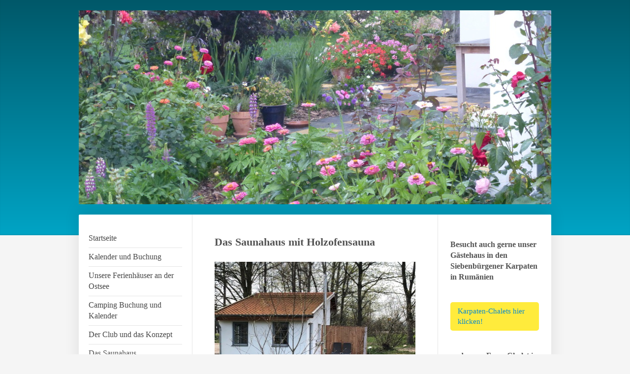

--- FILE ---
content_type: text/html; charset=UTF-8
request_url: https://www.baltic-chalets.com/das-saunahaus/
body_size: 8753
content:
<!DOCTYPE html>
<html lang="de"  ><head prefix="og: http://ogp.me/ns# fb: http://ogp.me/ns/fb# business: http://ogp.me/ns/business#">
    <meta http-equiv="Content-Type" content="text/html; charset=utf-8"/>
    <meta name="generator" content="IONOS MyWebsite"/>
        
    <link rel="dns-prefetch" href="//cdn.website-start.de/"/>
    <link rel="dns-prefetch" href="//127.mod.mywebsite-editor.com"/>
    <link rel="dns-prefetch" href="https://127.sb.mywebsite-editor.com/"/>
    <link rel="shortcut icon" href="//cdn.website-start.de/favicon.ico"/>
        <title>Maximilian von Meding VV - Das Saunahaus</title>
    <style type="text/css">@media screen and (max-device-width: 1024px) {.diyw a.switchViewWeb {display: inline !important;}}</style>
    
    <meta name="viewport" content="width=device-width, initial-scale=1, maximum-scale=1, minimal-ui"/>

<meta name="format-detection" content="telephone=no"/>
        <meta name="keywords" content="Ostsee, Ostsee Strand, Urlaub, Ostsee Urlaub, Ostsee Urlaub mit Hund, Ostsee Urlaub mit Kind, Ferienhaus, ferienwohnung, Hotel, Ostseebad Boltenhagen, Reisebüro, Reiseveranstalter, Pauschalurlaub, Individualreise, buchen, weltweit"/>
            <meta name="description" content="Neue Seite"/>
            <meta name="robots" content="index,follow"/>
        <link href="//cdn.website-start.de/templates/2040/style.css?1758547156484" rel="stylesheet" type="text/css"/>
    <link href="https://www.baltic-chalets.com/s/style/theming.css?1707308326" rel="stylesheet" type="text/css"/>
    <link href="//cdn.website-start.de/app/cdn/min/group/web.css?1758547156484" rel="stylesheet" type="text/css"/>
<link href="//cdn.website-start.de/app/cdn/min/moduleserver/css/de_DE/common,facebook,shoppingbasket?1758547156484" rel="stylesheet" type="text/css"/>
    <link href="//cdn.website-start.de/app/cdn/min/group/mobilenavigation.css?1758547156484" rel="stylesheet" type="text/css"/>
    <link href="https://127.sb.mywebsite-editor.com/app/logstate2-css.php?site=592508364&amp;t=1769181754" rel="stylesheet" type="text/css"/>

<script type="text/javascript">
    /* <![CDATA[ */
var stagingMode = '';
    /* ]]> */
</script>
<script src="https://127.sb.mywebsite-editor.com/app/logstate-js.php?site=592508364&amp;t=1769181754"></script>

    <link href="//cdn.website-start.de/templates/2040/print.css?1758547156484" rel="stylesheet" media="print" type="text/css"/>
    <script type="text/javascript">
    /* <![CDATA[ */
    var systemurl = 'https://127.sb.mywebsite-editor.com/';
    var webPath = '/';
    var proxyName = '';
    var webServerName = 'www.baltic-chalets.com';
    var sslServerUrl = 'https://www.baltic-chalets.com';
    var nonSslServerUrl = 'http://www.baltic-chalets.com';
    var webserverProtocol = 'http://';
    var nghScriptsUrlPrefix = '//127.mod.mywebsite-editor.com';
    var sessionNamespace = 'DIY_SB';
    var jimdoData = {
        cdnUrl:  '//cdn.website-start.de/',
        messages: {
            lightBox: {
    image : 'Bild',
    of: 'von'
}

        },
        isTrial: 0,
        pageId: 300312    };
    var script_basisID = "592508364";

    diy = window.diy || {};
    diy.web = diy.web || {};

        diy.web.jsBaseUrl = "//cdn.website-start.de/s/build/";

    diy.context = diy.context || {};
    diy.context.type = diy.context.type || 'web';
    /* ]]> */
</script>

<script type="text/javascript" src="//cdn.website-start.de/app/cdn/min/group/web.js?1758547156484" crossorigin="anonymous"></script><script type="text/javascript" src="//cdn.website-start.de/s/build/web.bundle.js?1758547156484" crossorigin="anonymous"></script><script type="text/javascript" src="//cdn.website-start.de/app/cdn/min/group/mobilenavigation.js?1758547156484" crossorigin="anonymous"></script><script src="//cdn.website-start.de/app/cdn/min/moduleserver/js/de_DE/common,facebook,shoppingbasket?1758547156484"></script>
<script type="text/javascript" src="https://cdn.website-start.de/proxy/apps/static/resource/dependencies/"></script><script type="text/javascript">
                    if (typeof require !== 'undefined') {
                        require.config({
                            waitSeconds : 10,
                            baseUrl : 'https://cdn.website-start.de/proxy/apps/static/js/'
                        });
                    }
                </script><script type="text/javascript" src="//cdn.website-start.de/app/cdn/min/group/pfcsupport.js?1758547156484" crossorigin="anonymous"></script>    <meta property="og:type" content="business.business"/>
    <meta property="og:url" content="https://www.baltic-chalets.com/das-saunahaus/"/>
    <meta property="og:title" content="Maximilian von Meding VV - Das Saunahaus"/>
            <meta property="og:description" content="Neue Seite"/>
                <meta property="og:image" content="https://www.baltic-chalets.com/s/img/emotionheader.JPG"/>
        <meta property="business:contact_data:country_name" content="Deutschland"/>
    <meta property="business:contact_data:street_address" content="Kastanienallee 11"/>
    <meta property="business:contact_data:locality" content="Renzow"/>
    
    <meta property="business:contact_data:email" content="kontakt@silo-schlauch.de"/>
    <meta property="business:contact_data:postal_code" content="19209"/>
    <meta property="business:contact_data:phone_number" content=" 3887422067"/>
    
    
<link href="https://cdn.website-start.de/proxy/apps/t9uib6/s/diy/basic/public/css/basic.css?rev-1572432799=" rel="stylesheet" type="text/css"/><link href="https://cdn.website-start.de/proxy/apps/t9uib6/s/epages/epagesBasket/public/css/web.css?rev-1572432799=" rel="stylesheet" type="text/css"/><link href="https://cdn.website-start.de/proxy/apps/t9uib6/s/epages/epagesShop/public/fancybox/jquery.fancybox.css?rev-1572432799=" rel="stylesheet" type="text/css"/></head>


<body class="body   cc-pagemode-default diyfeSidebarRight diy-market-de_DE" data-pageid="300312" id="page-300312">
    
    <div class="diyw">
        <div class="diyweb diywebSingleNav">
	<div class="diywebContainer">
		<div class="diyfeMobileNav">
		
<nav id="diyfeMobileNav" class="diyfeCA diyfeCA1" role="navigation">
    <a title="Navigation aufklappen/zuklappen">Navigation aufklappen/zuklappen</a>
    <ul class="mainNav1"><li class=" hasSubNavigation"><a data-page-id="77570" href="https://www.baltic-chalets.com/" class=" level_1"><span>Startseite</span></a></li><li class=" hasSubNavigation"><a data-page-id="331436" href="https://www.baltic-chalets.com/kalender-und-buchung/" class=" level_1"><span>Kalender und Buchung</span></a><span class="diyfeDropDownSubOpener">&nbsp;</span><div class="diyfeDropDownSubList diyfeCA diyfeCA1"><ul class="mainNav2"><li class=" hasSubNavigation"><a data-page-id="273985" href="https://www.baltic-chalets.com/kalender-und-buchung/buchung-und-kalender-baltic-chalet-3/" class=" level_2"><span>Buchung und Kalender Baltic Chalet 3</span></a></li><li class=" hasSubNavigation"><a data-page-id="318449" href="https://www.baltic-chalets.com/kalender-und-buchung/buchung-und-kalender-cottage/" class=" level_2"><span>Buchung und Kalender Cottage</span></a></li><li class=" hasSubNavigation"><a data-page-id="290480" href="https://www.baltic-chalets.com/kalender-und-buchung/buchung-und-kalender-witzuk/" class=" level_2"><span>Buchung und Kalender Witzuk</span></a></li><li class=" hasSubNavigation"><a data-page-id="305240" href="https://www.baltic-chalets.com/kalender-und-buchung/buchung-und-kalender-honeymoon/" class=" level_2"><span>Buchung und Kalender Honeymoon</span></a></li><li class=" hasSubNavigation"><a data-page-id="290479" href="https://www.baltic-chalets.com/kalender-und-buchung/buchung-und-kalender-weisses-haus/" class=" level_2"><span>Buchung und Kalender Weisses Haus</span></a></li><li class=" hasSubNavigation"><a data-page-id="317902" href="https://www.baltic-chalets.com/kalender-und-buchung/buchung-und-kalender-gartenvilla-baltic-chalets/" class=" level_2"><span>Buchung und Kalender Gartenvilla@Baltic-Chalets</span></a></li><li class=" hasSubNavigation"><a data-page-id="319446" href="https://www.baltic-chalets.com/kalender-und-buchung/buchung-und-kalender-traumblick/" class=" level_2"><span>Buchung und Kalender Traumblick</span></a></li><li class=" hasSubNavigation"><a data-page-id="325461" href="https://www.baltic-chalets.com/kalender-und-buchung/buchung-und-kalender-schlossgarten/" class=" level_2"><span>Buchung und Kalender Schlossgarten</span></a></li><li class=" hasSubNavigation"><a data-page-id="326360" href="https://www.baltic-chalets.com/kalender-und-buchung/buchung-und-kalender-zypresse/" class=" level_2"><span>Buchung und Kalender Zypresse</span></a></li></ul></div></li><li class=" hasSubNavigation"><a data-page-id="331435" href="https://www.baltic-chalets.com/unsere-ferienhäuser-an-der-ostsee/" class=" level_1"><span>Unsere Ferienhäuser an der Ostsee</span></a><span class="diyfeDropDownSubOpener">&nbsp;</span><div class="diyfeDropDownSubList diyfeCA diyfeCA1"><ul class="mainNav2"><li class=" hasSubNavigation"><a data-page-id="297639" href="https://www.baltic-chalets.com/unsere-ferienhäuser-an-der-ostsee/baltic-chalet-3/" class=" level_2"><span>Baltic Chalet 3</span></a></li><li class=" hasSubNavigation"><a data-page-id="306312" href="https://www.baltic-chalets.com/unsere-ferienhäuser-an-der-ostsee/cottage/" class=" level_2"><span>Cottage</span></a></li><li class=" hasSubNavigation"><a data-page-id="221773" href="https://www.baltic-chalets.com/unsere-ferienhäuser-an-der-ostsee/ferienhaus-witzuk/" class=" level_2"><span>Ferienhaus Witzuk</span></a></li><li class=" hasSubNavigation"><a data-page-id="297641" href="https://www.baltic-chalets.com/unsere-ferienhäuser-an-der-ostsee/honeymoon/" class=" level_2"><span>Honeymoon</span></a></li><li class=" hasSubNavigation"><a data-page-id="221774" href="https://www.baltic-chalets.com/unsere-ferienhäuser-an-der-ostsee/weisses-haus/" class=" level_2"><span>Weisses Haus</span></a></li><li class=" hasSubNavigation"><a data-page-id="311003" href="https://www.baltic-chalets.com/unsere-ferienhäuser-an-der-ostsee/gartenvilla-baltic-chalets/" class=" level_2"><span>Gartenvilla@Baltic-Chalets</span></a></li><li class=" hasSubNavigation"><a data-page-id="319445" href="https://www.baltic-chalets.com/unsere-ferienhäuser-an-der-ostsee/traumblick-baltic-chalets/" class=" level_2"><span>Traumblick@Baltic-Chalets</span></a></li><li class=" hasSubNavigation"><a data-page-id="325460" href="https://www.baltic-chalets.com/unsere-ferienhäuser-an-der-ostsee/schlossgarten-baltic-chalets/" class=" level_2"><span>Schlossgarten@Baltic-Chalets</span></a></li><li class=" hasSubNavigation"><a data-page-id="326359" href="https://www.baltic-chalets.com/unsere-ferienhäuser-an-der-ostsee/zypresse-baltic-chalets/" class=" level_2"><span>Zypresse@Baltic-Chalets</span></a></li></ul></div></li><li class=" hasSubNavigation"><a data-page-id="324885" href="https://www.baltic-chalets.com/camping-buchung-und-kalender/" class=" level_1"><span>Camping Buchung und Kalender</span></a></li><li class=" hasSubNavigation"><a data-page-id="297642" href="https://www.baltic-chalets.com/der-club-und-das-konzept/" class=" level_1"><span>Der  Club und das Konzept</span></a></li><li class="current hasSubNavigation"><a data-page-id="300312" href="https://www.baltic-chalets.com/das-saunahaus/" class="current level_1"><span>Das Saunahaus</span></a></li><li class=" hasSubNavigation"><a data-page-id="77571" href="https://www.baltic-chalets.com/kontakt/" class=" level_1"><span>Kontakt</span></a></li><li class=" hasSubNavigation"><a data-page-id="77572" href="https://www.baltic-chalets.com/anfahrt/" class=" level_1"><span>Anfahrt</span></a></li><li class=" hasSubNavigation"><a data-page-id="77573" href="https://www.baltic-chalets.com/impressum/" class=" level_1"><span>Impressum</span></a></li><li class=" hasSubNavigation"><a data-page-id="312455" href="https://www.baltic-chalets.com/farm-chalets-renzow/" class=" level_1"><span>Farm Chalets Renzow</span></a><span class="diyfeDropDownSubOpener">&nbsp;</span><div class="diyfeDropDownSubList diyfeCA diyfeCA1"><ul class="mainNav2"><li class=" hasSubNavigation"><a data-page-id="312456" href="https://www.baltic-chalets.com/farm-chalets-renzow/apartment-garten/" class=" level_2"><span>Apartment Garten</span></a></li><li class=" hasSubNavigation"><a data-page-id="312457" href="https://www.baltic-chalets.com/farm-chalets-renzow/apartment-balkon/" class=" level_2"><span>Apartment Balkon</span></a></li><li class=" hasSubNavigation"><a data-page-id="337512" href="https://www.baltic-chalets.com/farm-chalets-renzow/apartment-park/" class=" level_2"><span>Apartment Park</span></a></li></ul></div></li></ul></nav>
	</div>
		<div class="diywebEmotionHeader diyfeCA diyfeCA2">
			<div class="diywebLiveArea">
				
<style type="text/css" media="all">
.diyw div#emotion-header {
        max-width: 960px;
        max-height: 394px;
                background: #eeeeee;
    }

.diyw div#emotion-header-title-bg {
    left: 0%;
    top: 20%;
    width: 100%;
    height: 17%;

    background-color: #FFFFFF;
    opacity: 0.50;
    filter: alpha(opacity = 50);
    display: none;}
.diyw img#emotion-header-logo {
    left: 1.00%;
    top: 0.00%;
    background: transparent;
                border: 1px solid #CCCCCC;
        padding: 0px;
                display: none;
    }

.diyw div#emotion-header strong#emotion-header-title {
    left: 5%;
    top: 20%;
    color: #0231f9;
    display: none;    font: italic bold 48px/120% Helvetica, 'Helvetica Neue', 'Trebuchet MS', sans-serif;
}

.diyw div#emotion-no-bg-container{
    max-height: 394px;
}

.diyw div#emotion-no-bg-container .emotion-no-bg-height {
    margin-top: 41.04%;
}
</style>
<div id="emotion-header" data-action="loadView" data-params="active" data-imagescount="10">
            <img src="https://www.baltic-chalets.com/s/img/emotionheader.JPG?1588403734.960px.394px" id="emotion-header-img" alt=""/>
            
        <div id="ehSlideshowPlaceholder">
            <div id="ehSlideShow">
                <div class="slide-container">
                                        <div style="background-color: #eeeeee">
                            <img src="https://www.baltic-chalets.com/s/img/emotionheader.JPG?1588403734.960px.394px" alt=""/>
                        </div>
                                    </div>
            </div>
        </div>


        <script type="text/javascript">
        //<![CDATA[
                diy.module.emotionHeader.slideShow.init({ slides: [{"url":"https:\/\/www.baltic-chalets.com\/s\/img\/emotionheader.JPG?1588403734.960px.394px","image_alt":"","bgColor":"#eeeeee"},{"url":"https:\/\/www.baltic-chalets.com\/s\/img\/emotionheader_1.jpg?1588403734.960px.394px","image_alt":"","bgColor":"#eeeeee"},{"url":"https:\/\/www.baltic-chalets.com\/s\/img\/emotionheader_2.JPG?1588403734.960px.394px","image_alt":"","bgColor":"#eeeeee"},{"url":"https:\/\/www.baltic-chalets.com\/s\/img\/emotionheader_3.JPG?1588403734.960px.394px","image_alt":"","bgColor":"#eeeeee"},{"url":"https:\/\/www.baltic-chalets.com\/s\/img\/emotionheader_4.JPG?1588403734.960px.394px","image_alt":"","bgColor":"#eeeeee"},{"url":"https:\/\/www.baltic-chalets.com\/s\/img\/emotionheader_5.jpg?1588403734.960px.394px","image_alt":"","bgColor":"#eeeeee"},{"url":"https:\/\/www.baltic-chalets.com\/s\/img\/emotionheader_6.JPG?1588403734.960px.394px","image_alt":"","bgColor":"#eeeeee"},{"url":"https:\/\/www.baltic-chalets.com\/s\/img\/emotionheader_7.JPG?1588403734.960px.394px","image_alt":"","bgColor":"#eeeeee"},{"url":"https:\/\/www.baltic-chalets.com\/s\/img\/emotionheader_8.JPG?1588403734.960px.394px","image_alt":"","bgColor":"#eeeeee"},{"url":"https:\/\/www.baltic-chalets.com\/s\/img\/emotionheader_9.jpg?1588403734.960px.394px","image_alt":"","bgColor":"#eeeeee"}] });
        //]]>
        </script>

    
            
        
            
    
    
    
    <script type="text/javascript">
    //<![CDATA[
    (function ($) {
        function enableSvgTitle() {
                        var titleSvg = $('svg#emotion-header-title-svg'),
                titleHtml = $('#emotion-header-title'),
                emoWidthAbs = 960,
                emoHeightAbs = 394,
                offsetParent,
                titlePosition,
                svgBoxWidth,
                svgBoxHeight;

                        if (titleSvg.length && titleHtml.length) {
                offsetParent = titleHtml.offsetParent();
                titlePosition = titleHtml.position();
                svgBoxWidth = titleHtml.width();
                svgBoxHeight = titleHtml.height();

                                titleSvg.get(0).setAttribute('viewBox', '0 0 ' + svgBoxWidth + ' ' + svgBoxHeight);
                titleSvg.css({
                   left: Math.roundTo(100 * titlePosition.left / offsetParent.width(), 3) + '%',
                   top: Math.roundTo(100 * titlePosition.top / offsetParent.height(), 3) + '%',
                   width: Math.roundTo(100 * svgBoxWidth / emoWidthAbs, 3) + '%',
                   height: Math.roundTo(100 * svgBoxHeight / emoHeightAbs, 3) + '%'
                });

                titleHtml.css('visibility','hidden');
                titleSvg.css('visibility','visible');
            }
        }

        
            var posFunc = function($, overrideSize) {
                var elems = [], containerWidth, containerHeight;
                                    elems.push({
                        selector: '#emotion-header-title',
                        overrideSize: true,
                        horPos: 50.78,
                        vertPos: 91.12                    });
                    lastTitleWidth = $('#emotion-header-title').width();
                                                elems.push({
                    selector: '#emotion-header-title-bg',
                    horPos: 0,
                    vertPos: 24.09                });
                                
                containerWidth = parseInt('960');
                containerHeight = parseInt('394');

                for (var i = 0; i < elems.length; ++i) {
                    var el = elems[i],
                        $el = $(el.selector),
                        pos = {
                            left: el.horPos,
                            top: el.vertPos
                        };
                    if (!$el.length) continue;
                    var anchorPos = $el.anchorPosition();
                    anchorPos.$container = $('#emotion-header');

                    if (overrideSize === true || el.overrideSize === true) {
                        anchorPos.setContainerSize(containerWidth, containerHeight);
                    } else {
                        anchorPos.setContainerSize(null, null);
                    }

                    var pxPos = anchorPos.fromAnchorPosition(pos),
                        pcPos = anchorPos.toPercentPosition(pxPos);

                    var elPos = {};
                    if (!isNaN(parseFloat(pcPos.top)) && isFinite(pcPos.top)) {
                        elPos.top = pcPos.top + '%';
                    }
                    if (!isNaN(parseFloat(pcPos.left)) && isFinite(pcPos.left)) {
                        elPos.left = pcPos.left + '%';
                    }
                    $el.css(elPos);
                }

                // switch to svg title
                enableSvgTitle();
            };

                        var $emotionImg = jQuery('#emotion-header-img');
            if ($emotionImg.length > 0) {
                // first position the element based on stored size
                posFunc(jQuery, true);

                // trigger reposition using the real size when the element is loaded
                var ehLoadEvTriggered = false;
                $emotionImg.one('load', function(){
                    posFunc(jQuery);
                    ehLoadEvTriggered = true;
                                        diy.module.emotionHeader.slideShow.start();
                                    }).each(function() {
                                        if(this.complete || typeof this.complete === 'undefined') {
                        jQuery(this).load();
                    }
                });

                                noLoadTriggeredTimeoutId = setTimeout(function() {
                    if (!ehLoadEvTriggered) {
                        posFunc(jQuery);
                    }
                    window.clearTimeout(noLoadTriggeredTimeoutId)
                }, 5000);//after 5 seconds
            } else {
                jQuery(function(){
                    posFunc(jQuery);
                });
            }

                        if (jQuery.isBrowser && jQuery.isBrowser.ie8) {
                var longTitleRepositionCalls = 0;
                longTitleRepositionInterval = setInterval(function() {
                    if (lastTitleWidth > 0 && lastTitleWidth != jQuery('#emotion-header-title').width()) {
                        posFunc(jQuery);
                    }
                    longTitleRepositionCalls++;
                    // try this for 5 seconds
                    if (longTitleRepositionCalls === 5) {
                        window.clearInterval(longTitleRepositionInterval);
                    }
                }, 1000);//each 1 second
            }

            }(jQuery));
    //]]>
    </script>

    </div>

			</div>
		</div>
		<div class="diywebContent">
			<div class="diywebLiveArea diyfeCA diyfeCA1">
				<div class="diywebNav diywebNav123">
					<div class="diywebGutter">
						<div class="webnavigation"><ul id="mainNav1" class="mainNav1"><li class="navTopItemGroup_1"><a data-page-id="77570" href="https://www.baltic-chalets.com/" class="level_1"><span>Startseite</span></a></li><li class="navTopItemGroup_2"><a data-page-id="331436" href="https://www.baltic-chalets.com/kalender-und-buchung/" class="level_1"><span>Kalender und Buchung</span></a></li><li class="navTopItemGroup_3"><a data-page-id="331435" href="https://www.baltic-chalets.com/unsere-ferienhäuser-an-der-ostsee/" class="level_1"><span>Unsere Ferienhäuser an der Ostsee</span></a></li><li class="navTopItemGroup_4"><a data-page-id="324885" href="https://www.baltic-chalets.com/camping-buchung-und-kalender/" class="level_1"><span>Camping Buchung und Kalender</span></a></li><li class="navTopItemGroup_5"><a data-page-id="297642" href="https://www.baltic-chalets.com/der-club-und-das-konzept/" class="level_1"><span>Der  Club und das Konzept</span></a></li><li class="navTopItemGroup_6"><a data-page-id="300312" href="https://www.baltic-chalets.com/das-saunahaus/" class="current level_1"><span>Das Saunahaus</span></a></li><li class="navTopItemGroup_7"><a data-page-id="77571" href="https://www.baltic-chalets.com/kontakt/" class="level_1"><span>Kontakt</span></a></li><li class="navTopItemGroup_8"><a data-page-id="77572" href="https://www.baltic-chalets.com/anfahrt/" class="level_1"><span>Anfahrt</span></a></li><li class="navTopItemGroup_9"><a data-page-id="77573" href="https://www.baltic-chalets.com/impressum/" class="level_1"><span>Impressum</span></a></li><li class="navTopItemGroup_10"><a data-page-id="312455" href="https://www.baltic-chalets.com/farm-chalets-renzow/" class="level_1"><span>Farm Chalets Renzow</span></a></li></ul></div>
					</div>
				</div>
				<div class="diywebMain">
					<div class="diywebGutter">
						
        <div id="content_area">
        	<div id="content_start"></div>
        	
        
        <div id="matrix_683110" class="sortable-matrix" data-matrixId="683110"><div class="n module-type-header diyfeLiveArea "> <h1><span class="diyfeDecoration">Das Saunahaus mit Holzofensauna</span></h1> </div><div class="n module-type-imageSubtitle diyfeLiveArea "> <div class="clearover imageSubtitle imageFitWidth" id="imageSubtitle-9109979">
    <div class="align-container align-left" style="max-width: 407px">
        <a class="imagewrapper" href="https://www.baltic-chalets.com/s/cc_images/teaserbox_9519962.jpg?t=1554548197" rel="lightbox[9109979]">
            <img id="image_9519962" src="https://www.baltic-chalets.com/s/cc_images/cache_9519962.jpg?t=1554548197" alt="" style="max-width: 407px; height:auto"/>
        </a>

        
    </div>

</div>

<script type="text/javascript">
//<![CDATA[
jQuery(function($) {
    var $target = $('#imageSubtitle-9109979');

    if ($.fn.swipebox && Modernizr.touch) {
        $target
            .find('a[rel*="lightbox"]')
            .addClass('swipebox')
            .swipebox();
    } else {
        $target.tinyLightbox({
            item: 'a[rel*="lightbox"]',
            cycle: false,
            hideNavigation: true
        });
    }
});
//]]>
</script>
 </div><div class="n module-type-text diyfeLiveArea "> <p><span style="font-size:18px;">Die wunderschöne Holzofensauna steht allen Gästen kostenfrei zur Verfügung.</span></p>
<p><span style="font-size:18px;">Das Haus hat einen grossen Vorraum mit Fussbodenheizung, eine schöne grosse Dusche, eine Toilette, einer Bose Bluetooth Box und die Sauna die vom Vorraum mit dem
Holzofen befeuert wird. Anheizen dauert ca. 30 Minuten.</span></p>
<p> </p>
<p><span style="font-size: 18px;">Die Sauna hat im Liegen Platz für 2 Personen oder wenn man sitzt für bis zu 4 Personen.</span></p>
<p> </p>
<p><span style="font-size:18px;">Im Vorraum kann man verweilen und sich einen Tee bereiten.</span></p>
<p><span style="font-size:18px;">Aus der Sauna hat man einen schönen Blick auf den kleinen Teich.</span></p>
<p> </p>
<p><span style="font-size:18px;">Handtücher für die Sauna habt ihr in euren Ferienhäusern, bitte bringt sie mit.</span></p>
<p> </p>
<p><span style="font-size: 18px;">Auch Getränke wie Tee oder Wasser müsstet ihr bitte mitbringen.</span></p>
<p> </p> </div><div class="n module-type-gallery diyfeLiveArea "> <div class="ccgalerie slideshow clearover" id="slideshow-gallery-9110020" data-jsclass="GallerySlideshow" data-jsoptions="effect: 'random',changeTime: 5000,maxHeight: '375px',navigation: true,startPaused: false">

    <div class="thumb_pro1">
    	<div class="innerthumbnail">
    		<a title="Vorraum mit Holzofen" href="https://www.baltic-chalets.com/s/cc_images/cache_10666727.jpg" data-is-image="true" target="_blank">    			<img data-width="1024" data-height="768" src="https://www.baltic-chalets.com/s/cc_images/thumb_10666727.jpg" title="Vorraum mit Holzofen"/>
    		</a>    	</div>
    </div>
        <div class="thumb_pro1">
    	<div class="innerthumbnail">
    		<a title="Waschbecken und Eingang zur Dusche und WC" href="https://www.baltic-chalets.com/s/cc_images/cache_10666728.jpg" data-is-image="true" target="_blank">    			<img data-width="576" data-height="768" src="https://www.baltic-chalets.com/s/cc_images/thumb_10666728.jpg" title="Waschbecken und Eingang zur Dusche und WC"/>
    		</a>    	</div>
    </div>
        <div class="thumb_pro1">
    	<div class="innerthumbnail">
    		<a title="Sauna" href="https://www.baltic-chalets.com/s/cc_images/cache_10666729.jpg" data-is-image="true" target="_blank">    			<img data-width="576" data-height="768" src="https://www.baltic-chalets.com/s/cc_images/thumb_10666729.jpg" title="Sauna"/>
    		</a>    	</div>
    </div>
        <div class="thumb_pro1">
    	<div class="innerthumbnail">
    		<a title="Saunaofen" href="https://www.baltic-chalets.com/s/cc_images/cache_10666730.jpg" data-is-image="true" target="_blank">    			<img data-width="576" data-height="768" src="https://www.baltic-chalets.com/s/cc_images/thumb_10666730.jpg" title="Saunaofen"/>
    		</a>    	</div>
    </div>
        <div class="thumb_pro1">
    	<div class="innerthumbnail">
    		<a title="Blick aus der Sauna" href="https://www.baltic-chalets.com/s/cc_images/cache_10666731.jpg" data-is-image="true" target="_blank">    			<img data-width="576" data-height="768" src="https://www.baltic-chalets.com/s/cc_images/thumb_10666731.jpg" title="Blick aus der Sauna"/>
    		</a>    	</div>
    </div>
        <div class="thumb_pro1">
    	<div class="innerthumbnail">
    		<a title="Sauna" href="https://www.baltic-chalets.com/s/cc_images/cache_10666732.jpg" data-is-image="true" target="_blank">    			<img data-width="576" data-height="768" src="https://www.baltic-chalets.com/s/cc_images/thumb_10666732.jpg" title="Sauna"/>
    		</a>    	</div>
    </div>
        <div class="thumb_pro1">
    	<div class="innerthumbnail">
    		<a title="Eingang zur Sauna" href="https://www.baltic-chalets.com/s/cc_images/cache_10666733.jpg" data-is-image="true" target="_blank">    			<img data-width="576" data-height="768" src="https://www.baltic-chalets.com/s/cc_images/thumb_10666733.jpg" title="Eingang zur Sauna"/>
    		</a>    	</div>
    </div>
        <div class="thumb_pro1">
    	<div class="innerthumbnail">
    		<a title="Sauna " href="https://www.baltic-chalets.com/s/cc_images/cache_10666734.jpg" data-is-image="true" target="_blank">    			<img data-width="576" data-height="768" src="https://www.baltic-chalets.com/s/cc_images/thumb_10666734.jpg" title="Sauna "/>
    		</a>    	</div>
    </div>
        <div class="thumb_pro1">
    	<div class="innerthumbnail">
    		<a title="Holzofen" href="https://www.baltic-chalets.com/s/cc_images/cache_10666735.jpg" data-is-image="true" target="_blank">    			<img data-width="576" data-height="768" src="https://www.baltic-chalets.com/s/cc_images/thumb_10666735.jpg" title="Holzofen"/>
    		</a>    	</div>
    </div>
        <div class="thumb_pro1">
    	<div class="innerthumbnail">
    		<a title="Liegen" href="https://www.baltic-chalets.com/s/cc_images/cache_10666736.jpg" data-is-image="true" target="_blank">    			<img data-width="1024" data-height="768" src="https://www.baltic-chalets.com/s/cc_images/thumb_10666736.jpg" title="Liegen"/>
    		</a>    	</div>
    </div>
        <div class="thumb_pro1">
    	<div class="innerthumbnail">
    		<a title="Liegen" href="https://www.baltic-chalets.com/s/cc_images/cache_10666737.jpg" data-is-image="true" target="_blank">    			<img data-width="576" data-height="768" src="https://www.baltic-chalets.com/s/cc_images/thumb_10666737.jpg" title="Liegen"/>
    		</a>    	</div>
    </div>
        <div class="thumb_pro1">
    	<div class="innerthumbnail">
    		<a title="Dusche" href="https://www.baltic-chalets.com/s/cc_images/cache_10666738.jpg" data-is-image="true" target="_blank">    			<img data-width="576" data-height="768" src="https://www.baltic-chalets.com/s/cc_images/thumb_10666738.jpg" title="Dusche"/>
    		</a>    	</div>
    </div>
        <div class="thumb_pro1">
    	<div class="innerthumbnail">
    		<a title="Waschbecken" href="https://www.baltic-chalets.com/s/cc_images/cache_10666739.jpg" data-is-image="true" target="_blank">    			<img data-width="576" data-height="768" src="https://www.baltic-chalets.com/s/cc_images/thumb_10666739.jpg" title="Waschbecken"/>
    		</a>    	</div>
    </div>
        <div class="thumb_pro1">
    	<div class="innerthumbnail">
    		<a href="https://www.baltic-chalets.com/s/cc_images/cache_10666740.jpg" data-is-image="true" target="_blank">    			<img data-width="1024" data-height="768" src="https://www.baltic-chalets.com/s/cc_images/thumb_10666740.jpg"/>
    		</a>    	</div>
    </div>
        <div class="thumb_pro1">
    	<div class="innerthumbnail">
    		<a href="https://www.baltic-chalets.com/s/cc_images/cache_10666741.jpg" data-is-image="true" target="_blank">    			<img data-width="1024" data-height="768" src="https://www.baltic-chalets.com/s/cc_images/thumb_10666741.jpg"/>
    		</a>    	</div>
    </div>
        <div class="thumb_pro1">
    	<div class="innerthumbnail">
    		<a href="https://www.baltic-chalets.com/s/cc_images/cache_10666742.jpg" data-is-image="true" target="_blank">    			<img data-width="1024" data-height="768" src="https://www.baltic-chalets.com/s/cc_images/thumb_10666742.jpg"/>
    		</a>    	</div>
    </div>
    </div>
 </div></div>
        
        
        </div>
					</div>
				</div>
				<div class="diywebSecondary diyfeCA diyfeCA3">
					<div class="diywebSidebar">
						<div class="diywebGutter">
							<div id="matrix_185520" class="sortable-matrix" data-matrixId="185520"><div class="n module-type-header diyfeLiveArea "> <h1><span class="diyfeDecoration">Besucht auch gerne unser Gästehaus in den Siebenbürgener Karpaten in Rumänien</span></h1> </div><div class="n module-type-button diyfeLiveArea "> <div class="module-button-container" style="text-align:left;width:100%">
    <a href="https://www.airbnb.de/rooms/957011760260514258?adults=1&amp;category_tag=Tag%3A8678&amp;children=0&amp;enable_m3_private_room=true&amp;infants=0&amp;location=ferma%20indianului%20rum%C3%A4nien&amp;pets=0&amp;photo_id=1718410724&amp;check_in=2023-10-03&amp;check_out=2023-10-08&amp;source_impression_id=p3_1696364034_ztvELPC7AdGB83rp&amp;previous_page_section_name=1001&amp;federated_search_id=1d4ba5fd-db59-47cc-bfe6-8a91287b70dc" class="diyfeLinkAsButton" target="_blank" style="background-color: #FFEB3C !important;border-color: #FFEB3C !important;color: #0688D1 !important;">Karpaten-Chalets hier klicken!</a></div>
 </div><div class="n module-type-header diyfeLiveArea "> <h1><span class="diyfeDecoration">und unser Farm Chalet in 19209 Renzow bei Schwerin</span></h1> </div><div class="n module-type-button diyfeLiveArea "> <div class="module-button-container" style="text-align:left;width:100%">
    <a href="https://www.baltic-chalets.com/farm-chalets-renzow/" class="diyfeLinkAsButton" style="background-color: #FFEB3C !important;border-color: #FFEB3C !important;color: #0688D1 !important;">Farm Chalet hier klicken!</a></div>
 </div><div class="n module-type-header diyfeLiveArea "> <h2><span class="diyfeDecoration">Bitte kontaktiert uns:</span></h2> </div><div class="n module-type-text diyfeLiveArea "> <p>Maximilian von Meding</p>
<p><strong>Email: </strong> Maximilian@baltic-chalets.de</p>
<p><strong>WhatsApp:</strong> +491728522731</p>
<p><strong>Tel.</strong> +491728522731</p>
<p><strong>Adresse:</strong></p>
<p>Dorstr.32</p>
<p>23948 Warnkenhagen</p>
<p> </p>
<p><strong>Festnetz:</strong></p>
<p>038827-889522</p> </div><div class="n module-type-header diyfeLiveArea "> <h2><span class="diyfeDecoration">Adresse Ferienhäuser:</span></h2> </div><div class="n module-type-text diyfeLiveArea "> <p>Witzuk: Dorfstr. 32</p>
<p>23948 Warnkenhagen/Kalkhorst</p>
<p> </p>
<p>Das weisse Haus:</p>
<p>Dorfstr. 32a</p>
<p>23948 Warnkenhagen/Kalkhorst</p>
<p> </p>
<p>Baltic Chalet 3 und Cottage</p>
<p>Dorfstr.45</p>
<p>23948</p>
<p>Warnkenhagen/Kalkhorst</p>
<p> </p>
<p>Honeymoon </p>
<p>Dorfstr.34/Ecke Strandweg</p>
<p>23948 Warnkenhagen/Kalkhorst</p>
<p> </p>
<p>Gartenvilla und Traumblick</p>
<p>Dorfstr. 6a und 6c</p>
<p>23948 Warnkenhagen/Kalkhorst</p>
<p> </p>
<p>Stellplatz </p>
<p>Strandweg 1</p>
<p>23948 Warnkenhagen/Kalkhorst</p>
<p> </p>
<p><strong>Achtung: Fürs Navi</strong>, entweder 23948 PLZ oder Warnkenhagen/Kalkhorst eingeben. Es gibt mehrere Warnkenhagen und unter der PLZ mehrere Dorfstraßen. Sowie unter der PLZ 2
Strandwege!</p>
<p> </p>
<p>.</p> </div><div class="n module-type-hr diyfeLiveArea "> <div style="padding: 0px 0px">
    <div class="hr"></div>
</div>
 </div><div class="n module-type-remoteModule-facebook diyfeLiveArea ">             <div id="modul_1494277_content"><div id="NGH1494277_main">
    <div class="facebook-content">
        <a class="fb-share button" href="https://www.facebook.com/sharer.php?u=https%3A%2F%2Fwww.baltic-chalets.com%2Fdas-saunahaus%2F">
    <img src="https://www.baltic-chalets.com/proxy/static/mod/facebook/files/img/facebook-share-icon.png"/> Teilen</a>    </div>
</div>
</div><script>/* <![CDATA[ */var __NGHModuleInstanceData1494277 = __NGHModuleInstanceData1494277 || {};__NGHModuleInstanceData1494277.server = 'http://127.mod.mywebsite-editor.com';__NGHModuleInstanceData1494277.data_web = {};var m = mm[1494277] = new Facebook(1494277,14495,'facebook');if (m.initView_main != null) m.initView_main();/* ]]> */</script>
         </div></div>
						</div>
					</div><!-- .diywebSidebar -->
				</div>
			</div>
		</div><!-- .diywebContent -->
		<div class="diywebFooter">
			<div class="diywebLiveArea">
				<div class="diywebGutter">
					<div id="contentfooter">
    <div class="leftrow">
                        <a rel="nofollow" href="javascript:window.print();">
                    <img class="inline" height="14" width="18" src="//cdn.website-start.de/s/img/cc/printer.gif" alt=""/>
                    Druckversion                </a> <span class="footer-separator">|</span>
                <a href="https://www.baltic-chalets.com/sitemap/">Sitemap</a>
                        <br/> © Maximilian von Meding VV
            </div>
    <script type="text/javascript">
        window.diy.ux.Captcha.locales = {
            generateNewCode: 'Neuen Code generieren',
            enterCode: 'Bitte geben Sie den Code ein'
        };
        window.diy.ux.Cap2.locales = {
            generateNewCode: 'Neuen Code generieren',
            enterCode: 'Bitte geben Sie den Code ein'
        };
    </script>
    <div class="rightrow">
                    <span class="loggedout">
                <a rel="nofollow" id="login" href="https://login.1and1-editor.com/592508364/www.baltic-chalets.com/de?pageId=300312">
                    Login                </a>
            </span>
                <p><a class="diyw switchViewWeb" href="javascript:switchView('desktop');">Webansicht</a><a class="diyw switchViewMobile" href="javascript:switchView('mobile');">Mobile-Ansicht</a></p>
                <span class="loggedin">
            <a rel="nofollow" id="logout" href="https://127.sb.mywebsite-editor.com/app/cms/logout.php">Logout</a> <span class="footer-separator">|</span>
            <a rel="nofollow" id="edit" href="https://127.sb.mywebsite-editor.com/app/592508364/300312/">Seite bearbeiten</a>
        </span>
    </div>
</div>
            <div id="loginbox" class="hidden">
                <script type="text/javascript">
                    /* <![CDATA[ */
                    function forgotpw_popup() {
                        var url = 'https://passwort.1und1.de/xml/request/RequestStart';
                        fenster = window.open(url, "fenster1", "width=600,height=400,status=yes,scrollbars=yes,resizable=yes");
                        // IE8 doesn't return the window reference instantly or at all.
                        // It may appear the call failed and fenster is null
                        if (fenster && fenster.focus) {
                            fenster.focus();
                        }
                    }
                    /* ]]> */
                </script>
                                <img class="logo" src="//cdn.website-start.de/s/img/logo.gif" alt="IONOS" title="IONOS"/>

                <div id="loginboxOuter"></div>
            </div>
        

				</div>
			</div>
		</div><!-- .diywebFooter -->
	</div><!-- .diywebContainer -->
</div><!-- .diyweb -->    </div>

    
    <div id="webcomponent_04bb7479-357f-45f0-897f-25dbfea9cc80_web" class="diysdk_epages_epagesBasket web_view webcomponent diyApp">
        <div class="app_estore_wrapper normal hidden">
    <div class="estore_content normal ">
        <div class="estore_productCount normal">
            <i class="icon fa-shopping-cart"><div class="cartPlaceHolder"></div></i>
                <span class="productCount normal">0</span>
        </div>
        <div class="estore_text normal"></div>
    </div>
</div>
    </div><script type="text/javascript">/* <![CDATA[ */
var data = {"instance":{"data":{"isShopConfigured":false,"_DIY_SDK_CSRFToken":"9d26ac8cf61d6f70f17fadff946caab6c9798cf9ecf831110c84129b4faf1a64"},"name":"epagesBasket","localizedName":"epagesBasket.edit.title","id":"04bb7479-357f-45f0-897f-25dbfea9cc80","view":"web","app":{"version":"1.0","name":"epages","id":"DD18C0E6-2167-4F7D-9F93-A0D9B286F293"},"isSitebuilder":false,"environmentConfig":{"isSitebuilder":false,"staticUrlPrefix":"https:\/\/cdn.website-start.de\/proxy\/apps\/t9uib6"}},"resources":{"css":["https:\/\/cdn.website-start.de\/proxy\/apps\/t9uib6\/s\/diy\/basic\/public\/css\/basic.css?rev-1572432799=","https:\/\/cdn.website-start.de\/proxy\/apps\/t9uib6\/s\/epages\/epagesBasket\/public\/css\/web.css?rev-1572432799=","https:\/\/cdn.website-start.de\/proxy\/apps\/t9uib6\/s\/epages\/epagesShop\/public\/fancybox\/jquery.fancybox.css?rev-1572432799="],"js":["order!https:\/\/cdn.website-start.de\/proxy\/apps\/t9uib6\/s\/epages\/epagesShop\/public\/js\/jquery.numberformatter-1.2.3.js?rev-1572432799=","order!https:\/\/cdn.website-start.de\/proxy\/apps\/t9uib6\/s\/epages\/epagesShop\/public\/fancybox\/jquery-1.11.1.min.js?rev-1572432799=","order!https:\/\/cdn.website-start.de\/proxy\/apps\/t9uib6\/s\/epages\/epagesShop\/public\/fancybox\/jquery.fancybox.js?rev-1572432799=","order!https:\/\/cdn.website-start.de\/proxy\/apps\/t9uib6\/s\/epages\/epagesBasket\/public\/js\/epagesBasket.js?rev-1572432799=","order!https:\/\/cdn.website-start.de\/proxy\/apps\/t9uib6\/s\/epages\/epagesBasket\/public\/js\/web.js?rev-1572432799=","order!https:\/\/cdn.website-start.de\/proxy\/apps\/t9uib6\/api\/app\/epages\/translation\/de_DE?rev-1572432799="]},"embeddedComponents":[]};
var baseSaveUrl = '/proxy/apps/t9uib6';
var instanceCreator = new diysdk.webcomponentIntegrator();
instanceCreator.create(data, baseSaveUrl);
/* ]]> */</script></body>


<!-- rendered at Sun, 02 Nov 2025 01:23:08 +0100 -->
</html>


--- FILE ---
content_type: text/css;charset=UTF-8
request_url: https://cdn.website-start.de/proxy/apps/t9uib6/s/diy/basic/public/css/basic.css?rev-1572432799=
body_size: 2072
content:
/* buttons */
.diy-button {
    background-color: transparent;
    border: medium none;
    cursor: pointer;
    max-width: 200px;
    outline: medium none;
    padding: 0 5px 0 0 !important;
    text-decoration: none !important;
    vertical-align: bottom;
}

.diy-button .diy-innerbutton {
    background-color: transparent;
    background-repeat: no-repeat;
    border: medium none;
    display: inline-block;
    line-height: 0;
    padding: 0;
}

.diy-button .diy-innerbutton span {
    background-image:
        url("https://cdn.website-start.de/proxy/apps/t9uib6/s/diy/basic/public/images/btn_primary_action.png");
    background-position: right top;
    background-repeat: no-repeat;
    display: inline-block;
    font-family: Arial, sans;
    font-size: 11px;
    font-weight: bold;
    padding: 0 10px 0 5px;
    position: relative;
    right: -5px;
    top: 0;
    white-space: nowrap;
}

.diy-button-primary {
    height: 25px;
}

.diy-button-primary .diy-innerbutton {
    background-image:
        url("https://cdn.website-start.de/proxy/apps/t9uib6/s/diy/basic/public/images/btn_primary_action.png");
}

.diy-button-primary .diy-innerbutton span {
    background-image:
        url("https://cdn.website-start.de/proxy/apps/t9uib6/s/diy/basic/public/images/btn_primary_action.png");
    color: #FFFFFF;
    line-height: 25px;
}

.diy-button-primary:hover .diy-innerbutton span {
    background-position: right -25px;
}

.diy-button-primary:hover .diy-innerbutton {
    background-position: left -25px;
}

.diy-button-primary:active .diy-innerbutton span {
    background-position: right -50px;
}

.diy-button-primary:active .diy-innerbutton {
    background-position: left -50px;
}

.diy-button-secondary {
    height: 20px;
}

.diy-button-secondary .diy-innerbutton {
    background-image:
        url("https://cdn.website-start.de/proxy/apps/t9uib6/s/diy/basic/public/images/btn_secondary_action.png");
}

.diy-button-secondary .diy-innerbutton span {
    background-image:
        url("https://cdn.website-start.de/proxy/apps/t9uib6/s/diy/basic/public/images/btn_secondary_action.png");
    color: #434343;
    line-height: 20px;
}

.diy-button-secondary:hover .diy-innerbutton span {
    background-position: right -20px;
}

.diy-button-secondary:hover .diy-innerbutton {
    background-position: left -20px;
}

.diy-button-secondary:active .diy-innerbutton span {
    background-position: right -40px;
}

.diy-button-secondary:active .diy-innerbutton {
    background-position: left -40px;
}

.diy-button-secondary[disabled="disabled"]:hover .diy-innerbutton span,
.diy-button-secondary.gfxdisabled .diy-innerbutton span {
    background-position: right 0 !important;
    color: #AFAFAF !important;
}

.diy-button-secondary[disabled="disabled"]:hover .diy-innerbutton,
.diy-button-secondary.gfxdisabled:hover .diy-innerbutton {
    background-position: left 0 !important;
    color: #AFAFAF !important;
}

.diy-button-secondary[disabled="disabled"]:active .diy-innerbutton span,
.diy-button-secondary.gfxdisabled:active .diy-innerbutton span {
    background-position: right 0 !important;
    color: #AFAFAF !important;
}

.diy-button-secondary[disabled="disabled"]:active .diy-innerbutton,
.diy-button-secondary.gfxdisabled:active .diy-innerbutton {
    background-position: left 0 !important;
    color: #AFAFAF !important;
}

.diy-button-secondary[disabled],
.diy-button-secondary[disabled] span,
.diy-button-secondary[disabled]:hover span {
    background: none repeat scroll 0 0 #EEEEEE !important;
    color: #AFAFAF !important;
    line-height: 16px !important;
}

.diy-button-secondary[disabled] {
    border: 1px solid #DDDDDD !important;
}

.diy-footer-buttons {
    height: 30px;
    position: relative;
}

.diy-footer-buttons .diy-button-secondary {
    bottom: 3px;
    left: 0;
    position: absolute;
}

.diy-footer-buttons .diy-button-primary {
    bottom: 3px;
    position: absolute;
    right: 0;
}

button.diy-button::-moz-focus-inner {
    border: 0 none;
    padding: 0;
}

.diysdk-form-error {
    position: absolute;
    z-index: 120;
}

.webcomponent p {
    margin: 1em 0;
}

.webcomponent a.diy-button.diy-button-secondary.ccclose,
.webcomponent a.diy-button.diy-button-secondary.ccclose:hover,
.webcomponent .diy-button.diy-button-primary.save {
    background: none repeat scroll 0 0 transparent !important;
    border: medium none !important;
    float: none !important;
    margin: 0 !important;
    padding: 0 5px 0 0 !important;
    text-decoration: none !important;
}

.webcomponent a.diy-button.diy-button-secondary.ccclose {
    height: 20px !important;
}

/* ui-component: loadingindicator */

.webcomponent div.diy-ui-loadingindicator-container {
    float: left;
    left: 50%;
    top: 50%;
    position: relative;
}

.webcomponent div.diy-ui-loadingindicator {
    /*width: 20px;*/
    position: relative;
    float: left;
    /*display: none;*/
    height: 20px;
    overflow: hidden;
}

.webcomponent div.diy-ui-loadingindicator-border {
    border-top: 1px solid #E0DFE3;
    border-left: 1px solid #E0DFE3;
    border-right: 1px solid #B5B5B5;
    border-bottom: 1px solid #B5B5B5;
    background: #FFFFFF;
}

.webcomponent div.diy-ui-loadingindicator-label {
    position: relative;
    min-height: 20px;
    padding: 0 0 0 20px;
    margin-right: 2px;
    line-height: 20px;
    white-space: nowrap;
    background: #FFFFFF url('https://cdn.website-start.de/proxy/apps/t9uib6/s/diy/basic/public/images/siteadmin-loading.gif') 2px center no-repeat;
}

/* ui-component: progressbar */

.webcomponent div.diy-ui-progressbar {
    width: 200px;
    height: 18px;
    float: left;
    border-top: 1px solid #E0DFE3;
    border-left: 1px solid #E0DFE3;
    border-right: 1px solid #B5B5B5;
    border-bottom: 1px solid #B5B5B5;
}

.webcomponent div.diy-ui-progressbar-cancel {
    display: inline-block;
    height: 20px;
    line-height: 20px;
    margin: 0 5px;
    text-decoration: underline;
    cursor: pointer;
}

.webcomponent div.diy-ui-progressbar-label {
    position: relative;
    top: 50%;
    margin-top: -10px;
    width: 100%;
    height: 20px;
    line-height: 20px;
    color: #FFFFFF;
    text-align: center;
}

/* ui-component: accesibility */

.webcomponent div.diy-ui-disabled {
    display: none;
    position: absolute;
    z-index: 2000;
    background-color: #FFFFFF;
}

/* ui-component: list \w graphics */

.webcomponent .diy-ui-sellist {
    list-style-type: none;
}

.webcomponent .diy-ui-sellist-item {
    background-color: #FFFFFF;
    cursor: pointer;
    padding: 10px;
}

.webcomponent .diy-ui-sellist-item:hover {
    background-color: #CCCCCC;
}

.webcomponent .ui-selected .diy-ui-sellist-item {
    background-color: #2A4799;
}

.webcomponent .ui-selected .diy-ui-sellist-item * {
    color: #FFF;
}

.webcomponent .diy-ui-sellist-item-img {
    float: left;
    width: 40px;
    height: 40px;
    background-color: #00FF00;
    margin-right: 10px;
}

.webcomponent .diy-ui-sellist-item-img.landscape {
     width: 60px;
}

.webcomponent .diy-ui-sellist-item-content {
    float: left;
}

/* copied from form.css */
.webcomponent .error,
.webcomponent input[type="text"].error,
.webcomponent textarea.error
{
  	background-color:#FAEFEF;
	border:1px solid #c66;
	border-color:#c66 #FFB2B2 #FFB2B2 #c66;
    color:#000;
}

.webcomponent label {
    padding: 2px 4px 2px 1px;
}

.webcomponent label.error {
    padding: 1px 3px 1px 0px;
}

.webcomponent label.disabled {
    color: #999;
}

.webcomponent label input[type="checkbox"],
.webcomponent label input[type="radio"] {
    vertical-align: middle;
    position: relative;
    top: -2px
}

.webcomponent label input[type="checkbox"] {
    top: -1px;
    background: none;
    border: 0px;
}

.webcomponent input[type='text'],
.webcomponent textarea {
    background-color: white;
    border: 1px solid #CCCCCC;
    color: #333333;
    padding: 2px;
    font-family: Arial,Helvetica,sans-serif,Ubuntu !important;
}

.align_left {
    margin-left:0;
    margin-right:auto;
}

.align_center {
    margin-left:auto;
    margin-right:auto;
}

.align_right {
    margin-left:auto;
    margin-right:0;
}

.webcomponent .input-error {
    border: 1px solid red;
}

.webcomponent form,
.webcomponent form fieldset,
.webcomponent form fieldset legend,
.webcomponent form fieldset dl,
.webcomponent form fieldset dt,
.webcomponent form fieldset dd
{
    border: 0;
    padding: 0;
    margin: 0;
}

.webcomponent form fieldset ol,
.webcomponent form fieldset ul
{
    list-style: none;
    margin: 0;
    padding: 0;
}

.webcomponent form fieldset li
{
    clear: both;
    margin: 0 0 .75em;
    padding: 0;
}

.webcomponent form fieldset label
{
    display: block;
    line-height: 1.6;
    margin-right: 10px;
    width: auto;
}

.webcomponent form fieldset label input
{
    background: transparent;
    width: auto;
}

.webcomponent form fieldset.radio label
{
    display: inline-block;
    width: auto;
    margin: 0;
}

.webcomponent form fieldset.radio ul
{
    font-size: 1em;
    margin: .3em 0 0;
}

.webcomponent form fieldset.radio label:after
{
    content: '';
}

.webcomponent form fieldset.radio li dd
{
    margin-left: 30px;
    margin-top: .5em;
}

.webcomponent .delicon
{
    display: inline-block;
    width: 16px;
    height: 16px;
    background-image: url('https://cdn.website-start.de/proxy/apps/t9uib6/s/diy/basic/public/images/close.png');
    cursor: pointer;
    vertical-align: middle;
}

.webcomponent .delicon:hover
{
    background-image: url('https://cdn.website-start.de/proxy/apps/t9uib6/s/diy/basic/public/images/close_activate.png');
}

.webcomponent input[type="password"][disabled],
.webcomponent input[type="text"][disabled],
.webcomponent input[role="textbox"][disabled],
.webcomponent textarea[disabled] {
    background-image: url(/s/diy/jquery/ui/themes/diye/images/1and1-disabled-pattern.png);
    background-repeat: repeat;
    border-color: #d5d5d5;
    color: #d0d0d0;
    background-color: #fff;
}

.diysdk_common_webOverlay {
    z-index: 9;
    top: 0;
    left: 0;
    opacity: 0.5;
    display: block;
    background-image: url('https://cdn.website-start.de/proxy/apps/t9uib6/s/diy/basic/public/images/overlay-bg.png');
    position: absolute;
    width: 100%;
    height: 100%;
}

--- FILE ---
content_type: application/javascript
request_url: https://cdn.website-start.de/proxy/apps/t9uib6/s/epages/epagesShop/public/js/jquery.numberformatter-1.2.3.js?rev-1572432799=
body_size: 3123
content:
var Hashtable=function(t){function n(t){return typeof t==p?t:""+t}function e(t){var r;return typeof t==p?t:typeof t.hashCode==y?(r=t.hashCode(),typeof r==p?r:e(r)):n(t)}function r(t,n){for(var e in n)n.hasOwnProperty(e)&&(t[e]=n[e])}function i(t,n){return t.equals(n)}function u(t,n){return typeof n.equals==y?n.equals(t):t===n}function o(n){return function(e){if(null===e)throw new Error("null is not a valid "+n);if(e===t)throw new Error(n+" must not be undefined")}}function s(t,n,e,r){this[0]=t,this.entries=[],this.addEntry(n,e),null!==r&&(this.getEqualityFunction=function(){return r})}function a(t){return function(n){for(var e,r=this.entries.length,i=this.getEqualityFunction(n);r--;)if(e=this.entries[r],i(n,e[0]))switch(t){case E:return!0;case K:return e;case q:return[r,e[1]]}return!1}}function l(t){return function(n){for(var e=n.length,r=0,i=this.entries,u=i.length;u>r;++r)n[e+r]=i[r][t]}}function f(t,n){for(var e,r=t.length;r--;)if(e=t[r],n===e[0])return r;return null}function h(t,n){var e=t[n];return e&&e instanceof s?e:null}function c(){var n=[],i={},u={replaceDuplicateKey:!0,hashCode:e,equals:null},o=arguments[0],a=arguments[1];a!==t?(u.hashCode=o,u.equals=a):o!==t&&r(u,o);var l=u.hashCode,c=u.equals;this.properties=u,this.put=function(t,e){g(t),d(e);var r,o,a=l(t),f=null;return r=h(i,a),r?(o=r.getEntryForKey(t),o?(u.replaceDuplicateKey&&(o[0]=t),f=o[1],o[1]=e):r.addEntry(t,e)):(r=new s(a,t,e,c),n.push(r),i[a]=r),f},this.get=function(t){g(t);var n=l(t),e=h(i,n);if(e){var r=e.getEntryForKey(t);if(r)return r[1]}return null},this.containsKey=function(t){g(t);var n=l(t),e=h(i,n);return e?e.containsKey(t):!1},this.containsValue=function(t){d(t);for(var e=n.length;e--;)if(n[e].containsValue(t))return!0;return!1},this.clear=function(){n.length=0,i={}},this.isEmpty=function(){return!n.length};var y=function(t){return function(){for(var e=[],r=n.length;r--;)n[r][t](e);return e}};this.keys=y("keys"),this.values=y("values"),this.entries=y("getEntries"),this.remove=function(t){g(t);var e,r=l(t),u=null,o=h(i,r);return o&&(u=o.removeEntryForKey(t),null!==u&&0==o.entries.length&&(e=f(n,r),n.splice(e,1),delete i[r])),u},this.size=function(){for(var t=0,e=n.length;e--;)t+=n[e].entries.length;return t}}var y="function",p="string",v="undefined";if(typeof encodeURIComponent==v||Array.prototype.splice===t||Object.prototype.hasOwnProperty===t)return null;var g=o("key"),d=o("value"),E=0,K=1,q=2;return s.prototype={getEqualityFunction:function(t){return typeof t.equals==y?i:u},getEntryForKey:a(K),getEntryAndIndexForKey:a(q),removeEntryForKey:function(t){var n=this.getEntryAndIndexForKey(t);return n?(this.entries.splice(n[0],1),n[1]):null},addEntry:function(t,n){this.entries.push([t,n])},keys:l(0),values:l(1),getEntries:function(t){for(var n=t.length,e=0,r=this.entries,i=r.length;i>e;++e)t[n+e]=r[e].slice(0)},containsKey:a(E),containsValue:function(t){for(var n=this.entries,e=n.length;e--;)if(t===n[e][1])return!0;return!1}},c.prototype={each:function(t){for(var n,e=this.entries(),r=e.length;r--;)n=e[r],t(n[0],n[1])},equals:function(t){var n,e,r,i=this.size();if(i==t.size()){for(n=this.keys();i--;)if(e=n[i],r=t.get(e),null===r||r!==this.get(e))return!1;return!0}return!1},putAll:function(t,n){for(var e,r,i,u,o=t.entries(),s=o.length,a=typeof n==y;s--;)e=o[s],r=e[0],i=e[1],a&&(u=this.get(r))&&(i=n(r,u,i)),this.put(r,i)},clone:function(){var t=new c(this.properties);return t.putAll(this),t}},c.prototype.toQueryString=function(){for(var t,e=this.entries(),r=e.length,i=[];r--;)t=e[r],i[r]=encodeURIComponent(n(t[0]))+"="+encodeURIComponent(n(t[1]));return i.join("&")},c}();
            
(function(k){var a=new Hashtable();var f=["ae","au","ca","cn","eg","gb","hk","il","in","jp","sk","th","tw","us"];var b=["at","br","de","dk","es","gr","it","nl","pt","tr","vn"];var i=["cz","fi","fr","ru","se","pl"];var d=["ch"];var g=[[".",","],[",","."],[","," "],[".","'"]];var c=[f,b,i,d];function j(n,l,m){this.dec=n;this.group=l;this.neg=m}function h(){for(var l=0;l<c.length;l++){localeGroup=c[l];for(var m=0;m<localeGroup.length;m++){a.put(localeGroup[m],l)}}}function e(l,r){if(a.size()==0){h()}var q=".";var o=",";var p="-";if(r==false){if(l.indexOf("_")!=-1){l=l.split("_")[1].toLowerCase()}else{if(l.indexOf("-")!=-1){l=l.split("-")[1].toLowerCase()}}}var n=a.get(l);if(n){var m=g[n];if(m){q=m[0];o=m[1]}}return new j(q,o,p)}k.fn.formatNumber=function(l,m,n){return this.each(function(){if(m==null){m=true}if(n==null){n=true}var p;if(k(this).is(":input")){p=new String(k(this).val())}else{p=new String(k(this).text())}var o=k.formatNumber(p,l);if(m){if(k(this).is(":input")){k(this).val(o)}else{k(this).text(o)}}if(n){return o}})};k.formatNumber=function(q,w){var w=k.extend({},k.fn.formatNumber.defaults,w);var l=e(w.locale.toLowerCase(),w.isFullLocale);var n=l.dec;var u=l.group;var o=l.neg;var m="0#-,.";var t="";var s=false;for(var r=0;r<w.format.length;r++){if(m.indexOf(w.format.charAt(r))==-1){t=t+w.format.charAt(r)}else{if(r==0&&w.format.charAt(r)=="-"){s=true;continue}else{break}}}var v="";for(var r=w.format.length-1;r>=0;r--){if(m.indexOf(w.format.charAt(r))==-1){v=w.format.charAt(r)+v}else{break}}w.format=w.format.substring(t.length);w.format=w.format.substring(0,w.format.length-v.length);var p=new Number(q);return k._formatNumber(p,w,v,t,s)};k._formatNumber=function(m,q,n,I,t){var q=k.extend({},k.fn.formatNumber.defaults,q);var G=e(q.locale.toLowerCase(),q.isFullLocale);var F=G.dec;var w=G.group;var l=G.neg;var z=false;if(isNaN(m)){if(q.nanForceZero==true){m=0;z=true}else{return null}}if(n=="%"){m=m*100}var B="";if(q.format.indexOf(".")>-1){var H=F;var u=q.format.substring(q.format.lastIndexOf(".")+1);if(q.round==true){m=new Number(m.toFixed(u.length))}else{var M=m.toString();M=M.substring(0,M.lastIndexOf(".")+u.length+1);m=new Number(M)}var A=m%1;var C=new String(A.toFixed(u.length));C=C.substring(C.lastIndexOf(".")+1);for(var J=0;J<u.length;J++){if(u.charAt(J)=="#"&&C.charAt(J)!="0"){H+=C.charAt(J);continue}else{if(u.charAt(J)=="#"&&C.charAt(J)=="0"){var r=C.substring(J);if(r.match("[1-9]")){H+=C.charAt(J);continue}else{break}}else{if(u.charAt(J)=="0"){H+=C.charAt(J)}}}}B+=H}else{m=Math.round(m)}var v=Math.floor(m);if(m<0){v=Math.ceil(m)}var E="";if(q.format.indexOf(".")==-1){E=q.format}else{E=q.format.substring(0,q.format.indexOf("."))}var L="";if(!(v==0&&E.substr(E.length-1)=="#")||z){var x=new String(Math.abs(v));var p=9999;if(E.lastIndexOf(",")!=-1){p=E.length-E.lastIndexOf(",")-1}var o=0;for(var J=x.length-1;J>-1;J--){L=x.charAt(J)+L;o++;if(o==p&&J!=0){L=w+L;o=0}}if(E.length>L.length){var K=E.indexOf("0");if(K!=-1){var D=E.length-K;var s=E.length-L.length-1;while(L.length<D){var y=E.charAt(s);if(y==","){y=w}L=y+L;s--}}}}if(!L&&E.indexOf("0",E.length-1)!==-1){L="0"}B=L+B;if(m<0&&t&&I.length>0){I=l+I}else{if(m<0){B=l+B}}if(!q.decimalSeparatorAlwaysShown){if(B.lastIndexOf(F)==B.length-1){B=B.substring(0,B.length-1)}}B=I+B+n;return B};k.fn.parseNumber=function(l,m,o){if(m==null){m=true}if(o==null){o=true}var p;if(k(this).is(":input")){p=new String(k(this).val())}else{p=new String(k(this).text())}var n=k.parseNumber(p,l);if(n){if(m){if(k(this).is(":input")){k(this).val(n.toString())}else{k(this).text(n.toString())}}if(o){return n}}};k.parseNumber=function(s,x){var x=k.extend({},k.fn.parseNumber.defaults,x);var m=e(x.locale.toLowerCase(),x.isFullLocale);var p=m.dec;var v=m.group;var q=m.neg;var l="1234567890.-";while(s.indexOf(v)>-1){s=s.replace(v,"")}s=s.replace(p,".").replace(q,"-");var w="";var o=false;if(s.charAt(s.length-1)=="%"||x.isPercentage==true){o=true}for(var t=0;t<s.length;t++){if(l.indexOf(s.charAt(t))>-1){w=w+s.charAt(t)}}var r=new Number(w);if(o){r=r/100;var u=w.indexOf(".");if(u!=-1){var n=w.length-u-1;r=r.toFixed(n+2)}else{r=r.toFixed(w.length-1)}}return r};k.fn.parseNumber.defaults={locale:"us",decimalSeparatorAlwaysShown:false,isPercentage:false,isFullLocale:false};k.fn.formatNumber.defaults={format:"#,###.00",locale:"us",decimalSeparatorAlwaysShown:false,nanForceZero:true,round:true,isFullLocale:false};Number.prototype.toFixed=function(l){return k._roundNumber(this,l)};k._roundNumber=function(n,m){var l=Math.pow(10,m||0);var o=String(Math.round(n*l)/l);if(m>0){var p=o.indexOf(".");if(p==-1){o+=".";p=0}else{p=o.length-(p+1)}while(p<m){o+="0";p++}}return o}})(jQuery);